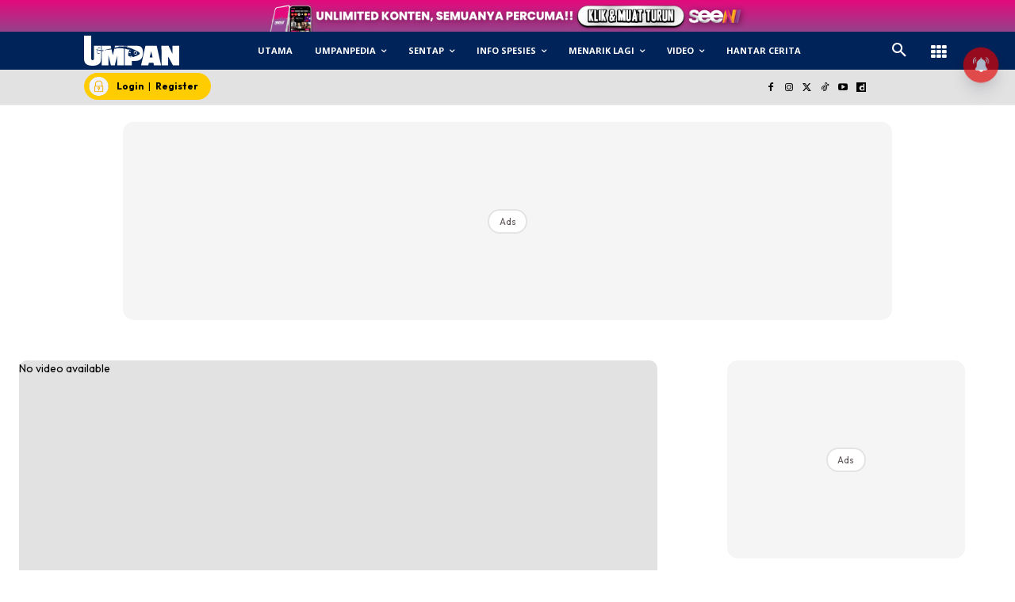

--- FILE ---
content_type: text/html; charset=utf-8
request_url: https://www.google.com/recaptcha/api2/aframe
body_size: 181
content:
<!DOCTYPE HTML><html><head><meta http-equiv="content-type" content="text/html; charset=UTF-8"></head><body><script nonce="vqyzhM1kT2fadgB2BUm19g">/** Anti-fraud and anti-abuse applications only. See google.com/recaptcha */ try{var clients={'sodar':'https://pagead2.googlesyndication.com/pagead/sodar?'};window.addEventListener("message",function(a){try{if(a.source===window.parent){var b=JSON.parse(a.data);var c=clients[b['id']];if(c){var d=document.createElement('img');d.src=c+b['params']+'&rc='+(localStorage.getItem("rc::a")?sessionStorage.getItem("rc::b"):"");window.document.body.appendChild(d);sessionStorage.setItem("rc::e",parseInt(sessionStorage.getItem("rc::e")||0)+1);localStorage.setItem("rc::h",'1770151756269');}}}catch(b){}});window.parent.postMessage("_grecaptcha_ready", "*");}catch(b){}</script></body></html>

--- FILE ---
content_type: application/javascript; charset=utf-8
request_url: https://fundingchoicesmessages.google.com/f/AGSKWxVc682YkpoDg9OP6aPLMPkychDrPvKRaAsK4BJxBMg23FsgQ7NpBydONvJC2kU496oubZpZW8EkhfTFSgCGM6QtKp7e9qYDcGv6AVuJ30mLr42LGgNXI0v76X_apU2sIghWUOB5-YU_vBwz3jH86paS4-yUJQbASxr_RXuRuAWcGWg13Gp606JtXb4N/_/lazyad-/ad_engine?.480x60-_ads1./advert.
body_size: -1282
content:
window['f50b0d23-e6ba-4c74-8de1-8245195040d1'] = true;